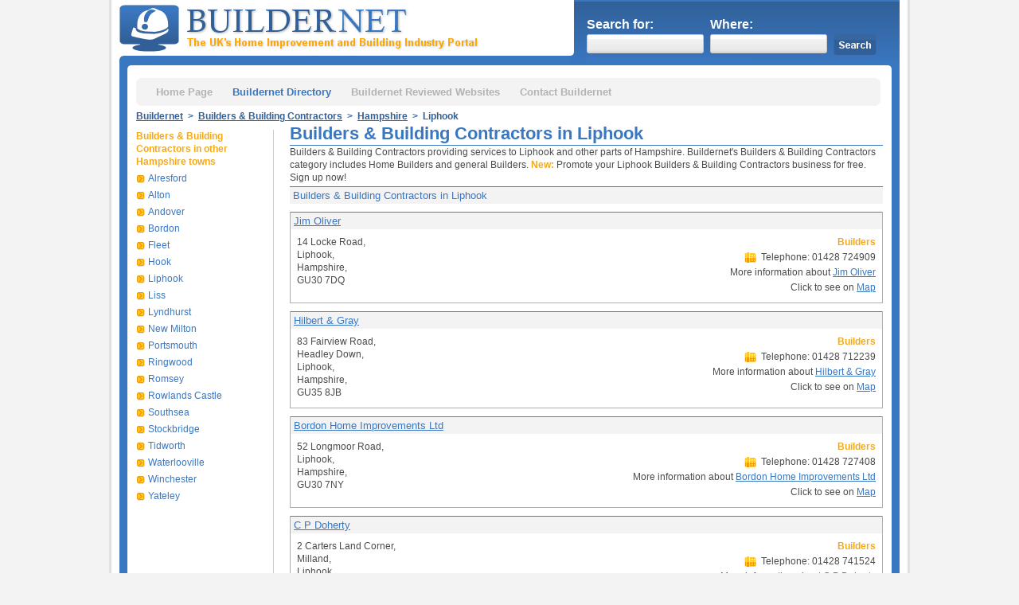

--- FILE ---
content_type: text/html
request_url: http://www.buildernet.com/builders/hampshire/liphook
body_size: 2261
content:
<!DOCTYPE html PUBLIC "-//W3C//DTD XHTML 1.0 Strict//EN" 
	"http://www.w3.org/TR/xhtml1/DTD/xhtml1-strict.dtd">
<html xmlns="http://www.w3.org/1999/xhtml" xml:lang="en" lang="en">
	<head>
		<meta http-equiv="Content-Type" content="text/html; charset=utf-8"/>
		<title>Builders & Building Contractors in Liphook - Buildernet</title>
	<link rel="canonical" href="https://buildernet.com/builders/hampshire/liphook" />
		<meta name="description" content="Search for Builders &amp; Building Contractors in Liphook and other areas in Hampshire using Buildernet, the UK's home improvement and building industry portal."/>
		<link rel="apple-touch-icon" type="image/png" href="../../img/apple-touch-icon.png"/>
		<link rel="shortcut icon" href="../../img/favicon.ico" type="image/x-icon"/>
		<link rel="stylesheet" media="screen" href="../../screen.css"/>
					</head>
	<body>
		<div id="body">
			<div id="header">
				<div id="logo"><a href="/">Buildernet - The UK&#38;s Home Improvement and Building Industry Portal</a></div>
				<div id="searchbox">
					<form action="../../results" method="get" onsubmit="return validate_form(this)">
						<fieldset>
							<legend><label for="find">Search for:</label></legend>
							<div><input type="text" name="find" id="find" class="text"/></div>
						</fieldset>
						<fieldset>
							<legend><label for="place">Where:</label></legend>
							<div><input type="text" name="place" id="place" class="text"/></div>
						</fieldset>
						<p><input type="submit" class="submit" value=""/></p>
					</form>
				</div>
				<div id="topbar"></div>
			</div>
			<div id="main">
				<div id="bulk">
					<ul id="nav">
						<li><a href="/">Home Page</a></li>
						<li><a href="../../business" id="on">Buildernet Directory</a></li>
						<li><a href="../../online-resources">Buildernet Reviewed Websites</a></li>
						<li><a href="../../contact">Contact Buildernet</a></li>
					</ul>					<p id="breadcrumb">
						<a href="/">Buildernet</a> &nbsp;&gt;&nbsp;  
						<a href="../../builders">Builders & Building Contractors</a> &nbsp;&gt;&nbsp;  
						<a href="../../builders/hampshire">Hampshire</a> &nbsp;&gt;&nbsp;  
						Liphook					</p>
					<div id="content">
						<h1>Builders & Building Contractors in Liphook</h1>
						<p>
							Builders & Building Contractors providing services to Liphook and other parts of Hampshire. Buildernet's Builders & Building Contractors category includes Home Builders and general Builders. <strong>New:</strong> Promote your Liphook Builders & Building Contractors business for free. Sign up now!						</p>
						<h3>Builders & Building Contractors in Liphook</h3>
						<div class="bizlisting">
							<form method="post" action="../../companypage" name="businessform146246">
								<h3><a href="#" onclick="document.businessform146246.submit()">Jim Oliver</a></h3>
								<address>
									14 Locke Road,<br/>Liphook,<br/>Hampshire,<br/>GU30 7DQ								</address>
								<ul>
									<li><strong>Builders</strong></li>
																		<li><span class="icon_tel">&nbsp;</span> Telephone: 01428 724909</li>
									<li>More information about <a href="#" onclick="document.businessform146246.submit()">Jim Oliver</a></li>
									<li>Click to see on <a href="#" onclick="document.businessform146246.submit()">Map</a></li>
								</ul>
								<input type="hidden" name="nid" value="146246"/>
								<input type="hidden" name="headingfriendly" value="builders"/>
							</form>
							<div class="clear"></div>
						</div>
						<div class="bizlisting">
							<form method="post" action="../../companypage" name="businessform1598937">
								<h3><a href="#" onclick="document.businessform1598937.submit()">Hilbert & Gray</a></h3>
								<address>
									83 Fairview Road,<br/>Headley Down,<br/>Liphook,<br/>Hampshire,<br/>GU35 8JB								</address>
								<ul>
									<li><strong>Builders</strong></li>
																		<li><span class="icon_tel">&nbsp;</span> Telephone: 01428 712239</li>
									<li>More information about <a href="#" onclick="document.businessform1598937.submit()">Hilbert & Gray</a></li>
									<li>Click to see on <a href="#" onclick="document.businessform1598937.submit()">Map</a></li>
								</ul>
								<input type="hidden" name="nid" value="1598937"/>
								<input type="hidden" name="headingfriendly" value="builders"/>
							</form>
							<div class="clear"></div>
						</div>
						<div class="bizlisting">
							<form method="post" action="../../companypage" name="businessform137174">
								<h3><a href="#" onclick="document.businessform137174.submit()">Bordon Home Improvements Ltd</a></h3>
								<address>
									52 Longmoor Road,<br/>Liphook,<br/>Hampshire,<br/>GU30 7NY								</address>
								<ul>
									<li><strong>Builders</strong></li>
																		<li><span class="icon_tel">&nbsp;</span> Telephone: 01428 727408</li>
									<li>More information about <a href="#" onclick="document.businessform137174.submit()">Bordon Home Improvements Ltd</a></li>
									<li>Click to see on <a href="#" onclick="document.businessform137174.submit()">Map</a></li>
								</ul>
								<input type="hidden" name="nid" value="137174"/>
								<input type="hidden" name="headingfriendly" value="builders"/>
							</form>
							<div class="clear"></div>
						</div>
						<div class="bizlisting">
							<form method="post" action="../../companypage" name="businessform138203">
								<h3><a href="#" onclick="document.businessform138203.submit()">C P Doherty</a></h3>
								<address>
									2 Carters Land Corner,<br/>Milland,<br/>Liphook,<br/>Hampshire,<br/>GU30 7JR								</address>
								<ul>
									<li><strong>Builders</strong></li>
																		<li><span class="icon_tel">&nbsp;</span> Telephone: 01428 741524</li>
									<li>More information about <a href="#" onclick="document.businessform138203.submit()">C P Doherty</a></li>
									<li>Click to see on <a href="#" onclick="document.businessform138203.submit()">Map</a></li>
								</ul>
								<input type="hidden" name="nid" value="138203"/>
								<input type="hidden" name="headingfriendly" value="builders"/>
							</form>
							<div class="clear"></div>
						</div>
						<div class="bizlisting">
							<form method="post" action="../../companypage" name="businessform136558">
								<h3><a href="#" onclick="document.businessform136558.submit()">Baker & West Ltd</a></h3>
								<address>
									2-4 Longmoor Road,<br/>Liphook,<br/>Hampshire,<br/>GU30 7NR								</address>
								<ul>
									<li><strong>Builders</strong></li>
																		<li><span class="icon_tel">&nbsp;</span> Telephone: 01428 722156</li>
									<li>More information about <a href="#" onclick="document.businessform136558.submit()">Baker & West Ltd</a></li>
									<li>Click to see on <a href="#" onclick="document.businessform136558.submit()">Map</a></li>
								</ul>
								<input type="hidden" name="nid" value="136558"/>
								<input type="hidden" name="headingfriendly" value="builders"/>
							</form>
							<div class="clear"></div>
						</div>
						<div class="bizlisting">
							<form method="post" action="../../companypage" name="businessform148265">
								<h3><a href="#" onclick="document.businessform148265.submit()">M G M Construction</a></h3>
								<address>
									14 Collyers Crescent,<br/>Liphook,<br/>Hampshire,<br/>GU30 7DA								</address>
								<ul>
									<li><strong>Builders</strong></li>
																		<li><span class="icon_tel">&nbsp;</span> Telephone: 01428 724315</li>
									<li>More information about <a href="#" onclick="document.businessform148265.submit()">M G M Construction</a></li>
									<li>Click to see on <a href="#" onclick="document.businessform148265.submit()">Map</a></li>
								</ul>
								<input type="hidden" name="nid" value="148265"/>
								<input type="hidden" name="headingfriendly" value="builders"/>
							</form>
							<div class="clear"></div>
						</div>
						<div class="bizlisting">
							<form method="post" action="../../companypage" name="businessform144013">
								<h3><a href="#" onclick="document.businessform144013.submit()">Harbon Builders</a></h3>
								<address>
									Old Pastures,<br/>Passfield Road,<br/>Passfield,<br/>Liphook,<br/>Hampshire,<br/>GU30 7RU								</address>
								<ul>
									<li><strong>Builders</strong></li>
																		<li><span class="icon_tel">&nbsp;</span> Telephone: 01428 751003</li>
									<li>More information about <a href="#" onclick="document.businessform144013.submit()">Harbon Builders</a></li>
									<li>Click to see on <a href="#" onclick="document.businessform144013.submit()">Map</a></li>
								</ul>
								<input type="hidden" name="nid" value="144013"/>
								<input type="hidden" name="headingfriendly" value="builders"/>
							</form>
							<div class="clear"></div>
						</div>
						<div class="bizlisting">
							<form method="post" action="../../companypage" name="businessform134941">
								<h3><a href="#" onclick="document.businessform134941.submit()">Abbey Building Services</a></h3>
								<address>
									49 Portsmouth Road,<br/>Liphook,<br/>Hampshire,<br/>GU30 7DJ								</address>
								<ul>
									<li><strong>Builders</strong></li>
																		<li><span class="icon_tel">&nbsp;</span> Telephone: 01428 727860</li>
									<li>More information about <a href="#" onclick="document.businessform134941.submit()">Abbey Building Services</a></li>
									<li>Click to see on <a href="#" onclick="document.businessform134941.submit()">Map</a></li>
								</ul>
								<input type="hidden" name="nid" value="134941"/>
								<input type="hidden" name="headingfriendly" value="builders"/>
							</form>
							<div class="clear"></div>
						</div>
						<ul id="paging">
							<li>
								<a href="/" id="true">
									1								</a>
							</li>
						</ul>
					</div>
					<div id="side-content">
						<p class="title">Builders & Building Contractors in other Hampshire towns</p>
						<ul>
							<li>
								<a href="../../builders/hampshire/alresford">
									Alresford								</a>
							</li>
							<li>
								<a href="../../builders/hampshire/alton">
									Alton								</a>
							</li>
							<li>
								<a href="../../builders/hampshire/andover">
									Andover								</a>
							</li>
							<li>
								<a href="/">
									Bordon								</a>
							</li>
							<li>
								<a href="../../builders/hampshire/fleet">
									Fleet								</a>
							</li>
							<li>
								<a href="../../builders/hampshire/hook">
									Hook								</a>
							</li>
							<li>
								<a href="../../builders/hampshire/liphook">
									Liphook								</a>
							</li>
							<li>
								<a href="/">
									Liss								</a>
							</li>
							<li>
								<a href="../../builders/hampshire/lyndhurst">
									Lyndhurst								</a>
							</li>
							<li>
								<a href="../../builders/hampshire/new-milton">
									New Milton								</a>
							</li>
							<li>
								<a href="../../builders/hampshire/portsmouth">
									Portsmouth								</a>
							</li>
							<li>
								<a href="../../builders/hampshire/ringwood">
									Ringwood								</a>
							</li>
							<li>
								<a href="/">
									Romsey								</a>
							</li>
							<li>
								<a href="../../builders/hampshire/rowlands-castle">
									Rowlands Castle								</a>
							</li>
							<li>
								<a href="../../builders/hampshire/southsea">
									Southsea								</a>
							</li>
							<li>
								<a href="/">
									Stockbridge								</a>
							</li>
							<li>
								<a href="/">
									Tidworth								</a>
							</li>
							<li>
								<a href="../../builders/hampshire/waterlooville">
									Waterlooville								</a>
							</li>
							<li>
								<a href="../../builders/hampshire/winchester">
									Winchester								</a>
							</li>
							<li>
								<a href="../../builders/hampshire/yateley">
									Yateley								</a>
							</li>
												</ul>
					</div>
					<div class="clear"></div>
				</div>				
			</div>
			<div id="footer">
				<p>
					Copyright &copy; 1995-2010 All rights reserved | <a href="../../contact">Contact Us</a> | <a href="../../privacy">Privacy Policy</a> | <a href="../../disclaimer">Disclaimer</a>
				</p>
			</div>
		</div>
		<script type="text/javascript" src="../../common.js"></script>
			</body>
</html>

--- FILE ---
content_type: text/css
request_url: http://www.buildernet.com/screen.css
body_size: 6552
content:
@CHARSET "utf-8";
html, body, div, span, applet, object, iframe,h1, h2, h3, h4, h5, h6, p, blockquote, pre,
a, abbr, acronym, address, big, cite, code,del, dfn, em, font, img, ins, kbd, q, s, samp,
small, strike, strong, sub, sup, tt, var,dl, dt, dd, ol, ul, li,fieldset, form, label, legend,
table, caption, tbody, tfoot, thead, tr, th, td { margin: 0; padding: 0;  border: 0px solid #FFFFFF;outline: 0;font-weight: inherit; font-style: inherit;font-size: 100%;font-family: inherit; vertical-align:baseline;}
pre{background: #FFFFFF; text-align: left; font-family: courier; font-size: 12px; color: black;}
div.clear{clear: both;}        
body{background: #F3F3F3;line-height: 1.35; color: #4B4B4B;font-family: Arial; height: 100%;text-align: center;}
body div#body{margin:0 auto;width:1000px;background:#FFFFFF;text-align: left;border-right:3px solid #E1E1E1; border-bottom:3px solid #E1E1E1;border-left:3px solid #E1E1E1;padding-bottom:10px;margin-bottom:15px;}

.bizname {font-size:24px; font-weight:300; color: #3a77c1; text-decoration:none; margin-left:5px;}
.address  {font-size:15px; font-weight:300; }
div#header{width: 980px;margin-left: 10px;}
div#header div#logo a{text-decoration: none;float: left;width: 458px;height: 66px;font-size: 0px;text-align: right;background:    url(img/sprite.png)-5px 0px;display: block;color: #FFFFFF;}
div#header div#searchbox{float: right;right: 0px;width: 393px;height: 50px;padding-top: 20px;padding-left: 20px;background:url(img/sprite.png)-470px 0px;}
div#header div#searchbox fieldset{float: left;width: 155px;margin-bottom: 0px;}
div#header div#searchbox fieldset legend{color: #FFFFFF;font-weight: bold;padding-bottom: 2px;}
div#header div#searchbox fieldset div{float: left; background:    url(img/sprite.png)-830px -75px; width: 147px; height: 20px; border: 0; padding: 4px 0 0 0px; }
div#header div#searchbox fieldset input.text{background: transparent;border: 0px;width: 143px; padding: 0 2px;}
div#header div#searchbox form input.submit{background: url(img/sprite.png)-750px -75px;border: 0px;width: 54px;height: 26px;margin-top: 23px;cursor: pointer;font-size:0px}
div#header div#topbar{clear: both;width: 980px;height: 17px;background:    url(img/sprite.png)0 -135px;}

div#main{width: 980px;margin: 0 10px;background: #3A77C1;}
div#main div#bulk{height: 100%;background: #FFFFFF;padding: 10px 10px 0px 10px;margin: 0 10px;border: 1px solid #FFFFFF;}
div#main div#bulk ul#nav{width: 935px;height: 35px;background:    url(img/sprite.png)0 -165px;}
div#main div#bulk ul#nav li{padding: 6px 0px 5px 0px;float: left;padding-left: 25px;list-style: none;}
div#main div#bulk ul#nav li a{color: #B3B3B3;font-size: 13px;font-weight: bold;text-decoration: none;}
div#main div#bulk ul#nav li a:hover{ color: #316099;}
div#main div#bulk ul#nav li a#on{color: #3A77C1;}
div#main div#bulk p#breadcrumb{ color: #316099;font-weight: bold;width: 920px;font-size: 12px;padding: 5px 0px;height: 20px;}
div#main div#bulk p#breadcrumb a{color: #316099;}
div#main div#bulk div#content{width: 745px;float: right;padding-bottom: 20px;border-left: 1px solid #CCCCCC;padding-left: 20px;}
div#main div#bulk div#content h1{color: #3A77C1;font-size: 22px;padding-bottom: 0px;font-weight: bold; border-bottom: 1px solid #3a77c1;margin-top:-10px;}
div#main div#bulk div#content p, div#main div#bulk div#content address, div#main div#bulk div#content li {font-size: 12px; margin: 0px 0px 3px 0px;font-style: normal;}
div#main div#bulk div#content p.justify{text-align: justify;}
div#main div#bulk div#content a{color: #3A77C1;}
div#main div#bulk div#content a.noline{text-decoration: none;}
div#main div#bulk div#content a.external{color: #008000;}
div#main div#bulk div#content strong{color: #F2A91B;font-weight: bold;}
div#main div#bulk div#content ol{font-weight: bold;padding-left: 25px;}
div#main div#bulk div#content ol ol{font-weight: normal;}
div#main div#bulk div#content h2, div#main div#bulk div#content .heading{ color: #3A77C1;font-size: 20px;font-weight: 300;margin: 14px 0px 0px 0px;padding: 0px;}
div#main div#bulk div#content h3, 
div#main div#bulk div#content .subheading{border-top:1px #777777 solid;padding:2px 4px;width:auto;background:#F3F3F3;display:block;color:#3A77C1;font-size:13px;font-weight:normal;margin: 0px;}
div#main div#bulk div#content span.icon_tel{ height: 15px;padding-left: 15px;background:url(img/sprite.png)-585px -75px;}
div#main div#bulk div#content span.icon_email{ height: 14px;padding-left: 15px;background:url(img/email.jpg) no-repeat left 2px center;}
div#main div#bulk div#content span.icon_web{height: 15px;padding-left: 15px;background:url(img/sprite.png)-585px -95px;}
div#main div#bulk div#content p.matching{background: #F6F6F6;margin-top: 10px;padding: 7px;display: block;}
div#main div#bulk div#content div#map{float: right;width: 100%; height: 280px; background: #FFFFFF;border: 1px solid #979797;margin: 5px 0px 5px 10px;}

div#main div#bulk div#content ul#paging{}
div#main div#bulk div#content ul#paging li{float: left;list-style: none;}
div#main div#bulk div#content ul#paging li a{display: block;border: 1px solid #ADADAD;padding: 4px 10px;margin-right: 10px;text-decoration: none;}
div#main div#bulk div#content ul#paging li a:hover{background: #F3F3F3;}
div#main div#bulk div#content ul#paging li a#true{background: #F0F0F0;}

div#main div#bulk div#content .blue{color: #3A77C1;}
div#main div#bulk div#content .grey{color: #4B4B4B;}

div#main div#bulk div#content div#index-left{width: 506px;float: left;}
div#main div#bulk div#content div#viewpoint{margin-top: 10px;margin-bottom: 10px;width: 506px;height: 239px;background:url(img/index.jpg)0px 0px;}
div#main div#bulk div#content div#index-left div#text{ float: right;width: 340px;}
div#main div#bulk div#content div#index-left div#text p{text-align: justify;}
div#main div#bulk div#content div#index-left div#twodudes{float: left;width: 147px;height: 224px;background:url(img/index.jpg)-510px 0px;}
div#main div#bulk div#content div#spotlight{margin-top: 10px;padding: 5px 0px 2px 0px;float: right;width: 215px;border-top: 1px #3A77C1 solid;background: #EDEDED;}
div#main div#bulk div#content div#spotlight p{font-weight: bold;height: 90px;padding-left: 5px;}
div#main div#bulk div#content div#spotlight p a{color: #4B4B4B;text-decoration: none;}
div#main div#bulk div#content div#spotlight span{width: 100px;height: 70px;margin-right: 5px;float: left;}
div#main div#bulk div#content div#spotlight span.builders1{background:url(img/index.jpg)0px -240px;}
div#main div#bulk div#content div#spotlight span.builders2{ background:url(img/index.jpg)-100px -240px;}
div#main div#bulk div#content div#spotlight span.interior{background:url(img/index.jpg)-200px -240px;}
div#main div#bulk div#content div#spotlight span.designer{background:url(img/index.jpg)-300px -240px;}
div#main div#bulk div#content div#spotlight span.diy1{background:url(img/index.jpg)-400px -240px;}
div#main div#bulk div#content div#spotlight span.diy2{background:url(img/index.jpg)-500px -240px;}
div#main div#bulk div#content div#spotlight span.kitchens1{ background:url(img/index.jpg)0px -310px;}
div#main div#bulk div#content div#spotlight span.kitchens2{background:url(img/index.jpg)-100px -310px;}
div#main div#bulk div#content div#spotlight span.about1{background:url(img/index.jpg)-200px -310px;}
div#main div#bulk div#content div#spotlight span.about2{ background:url(img/index.jpg)-300px -310px;}

div#main div#bulk div#content div.directory{clear: both;display: block;}
div#main div#bulk div#content div.directory ul{width: auto;}
div#main div#bulk div#content div.directory ul li{font-size: 12px;display: block;float: left;width: 140px;height: 22px;padding: 1px 3px 0px 0px;}
div#main div#bulk div#content div.directory ul li.index{width: 240px;}
div#main div#bulk div#content div.directory ul li.county{height: 15px;}
div#main div#bulk div#content div.directory ul li.town{height: 22px;}
div#main div#bulk div#content div.directory ul li a{    color: #3A77C1;}
div#main div#bulk div#content div.directory div.clear{ height: 10px;}

div#main div#bulk div#content div.bizlisting span#special{font-size:13px !important; background-color:#ebf4ff;padding:6px 2%;width:96%;float:left}
div#main div#bulk div#content div.bizlisting{border-right: 1px #ADADAD solid;border-bottom: 1px #ADADAD solid;border-left: 1px #ADADAD solid;margin-top: 10px;margin-bottom: 10px;padding-bottom: 8px;}
div#main div#bulk div#content div.bizlisting p.subheading{margin-top: 0px;}
div#main div#bulk div#content div.bizlisting p.subheading a{color: #3A77C1;text-decoration: none;}
div#main div#bulk div#content div.bizlisting address{padding-top: 8px;padding-left: 8px;float: left;}
div#main div#bulk div#content div.bizlisting ul{float: right;padding-top: 8px;padding-right: 8px;text-align: right;list-style: none;}
div#main div#bulk div#content div.bizlisting ul li{display: list-item;}
div#main div#bulk div#content div.bizlisting ul span.rating{ background: url(img/sprite.png) -475px -100px;margin-top: 2px;margin-left: 10px;float: left;width: 60px;height: 11px;}
div#main div#bulk div#content div.bizlisting p.detials span.rating span{ background:   url(img/sprite.png)   -540px -100px; width: 12px; height: 11px; float: left;}
div#main div#bulk div#content div#bizinfo div#blurb{display: block; min-height: 320px;} 
div#main div#bulk div#content div#bizinfo h2{font-size: 16px;}
div#main div#bulk div#content div#bizinfo p.social img{float:left;margin:0px 6px 0 0}
div#main div#bulk div#content div#bizinfo p.social a{float:left;margin-right:10px}
div#main div#bulk div#content div#bizinfo span#special{font-size:13px !important; background-color:#ebf4ff;padding:6px 2%;width:96%;float:left}
div#main div#bulk div#content div#bizinfo span#special img{float:left; margin:5px 8px 0 0}
div#main div#bulk div#content div#bizinfo address{padding-bottom: 10px;width:33%;float:left}
div#main div#bulk div#content div#bizinfo ul.Elists{overflo:hidden;width:100%;list-style: outside none none;}
div#main div#bulk div#content div#bizinfo ul.Elists li{float:left}
div#main div#bulk div#content div#bizinfo ul.Elists li span{background-color:#f09e00;border: 1px solid #f09e00;color: #fff; cursor: pointer; float: left;margin: 10px 10px 10px 0;padding: 5px 20px;}
div#main div#bulk div#content div#bizinfo #options span{width:45%;float:left;font-size:13px;}
div#main div#bulk div#content div#bizinfo ul#additionalInfo{margin-left:30px}
div#main div#bulk div#content div#bizinfo ul#additionalInfo li{line-height:22px;}
div#main div#bulk div#content div.review{ padding-bottom: 10px;}
div#main div#bulk div#content div.review div.stars{padding-top: 15px;float: left;width: 160px;}
div#main div#bulk div#content div.review div.stars div.text{float: left;width: 55px;display: block;padding: 0px;margin: 0px;font-size: 12px;height: 18px;}
div#main div#bulk div#content div.review div.stars div.grey{width: 70px;float: left;background:    url(img/sprite.png) -475px -80px;height: 18px;}
div#main div#bulk div#content div.review div.stars div.grey span{    background:url(img/sprite.png)  -550px -80px; width: 14px; height: 18px; float: left;}
div#main div#bulk div#content div.review div.text{float: left;width: 500px;}
div#main div#bulk div#content div.review div.text p.heading{font-size: 16px;}
div#main div#bulk div#content div.review div.text p.text{margin: 5px 0px 5px 0px;text-align: justify;}
div#main div#bulk div#content div.review div.text p.user{color: #FEA803;font-weight: bold;padding: 0px;margin: 0px;}

div#main div#bulk div#side-content{float: left;width: 165px;background: #FFFFFF;}
div#main div#bulk div#side-content p.title{font-size: 12px;font-weight: bold;color: #F2A91B;padding-bottom: 5px;}
div#main div#bulk div#side-content ul{list-style: none;}
div#main div#bulk div#side-content ul li{ font-size: 12px; background:url(img/sprite.png)-0px -72px;padding-left: 15px;padding-bottom: 5px;}
div#main div#bulk div#side-content ul li a{color: #3A77C1;text-decoration: none;display: block;}
div#main div#bulk div#side-content ul li a:hover{text-decoration: underline;}    

div#footer{ clear: both; padding-top: 8px;width: 980px;height: 17px;margin-left: 10px;background:    #3A77C1 url(img/sprite.png)0 -110px;}
div#footer p{font-size: 10px;color: #FFFFFF;text-align: center;}
div#footer p a{color: #FFFFFF;}

div#main div#bulk div#content div#wrap{ padding-bottom: 15px;}
div#main div#bulk div#content div#wrap p{margin: 0px;padding: 0px;}
div#main div#bulk div#content div#wrap div.address {float: left;width: 500px;}
div#main div#bulk div#content div#wrap div.address p.heading a{    font-size: 16px;}
div#main div#bulk div#content div#wrap div.address p.desc{margin: 0px 0px 3px 0px;}
div#main div#bulk div#content div#wrap div.address p.desc a{    color: #000000;    text-decoration: none;}
div#main div#bulk div#content div#wrap div.address p.desc a.host{ color: #008000; text-decoration: underline;}
div#main div#bulk div#content div#wrap div.addressmore {text-align: right;float: right;width: 150px;padding-top: 10px;}

div#main div#bulk div#content div#wrap div.clear{ height: 5px;}

#quotation{ font-size: 12px;zoom: 1;margin: 0 0 10px;display: block;position: relative;background: #FFF;height: 200px; border-top: 1px solid #3a77c1;border-right: 1px solid #adadad;border-bottom: 1px solid #adadad;border-left: 1px solid #adadad;}
#quotation:after{content: ".";display: block;height: 0;clear: both;visibility: hidden;}
.tooltip{ position: absolute; top: 0; left: 0; z-index: 3; display: none; }
#quotation h2{font-size: 18px;line-height: 26px;margin: 0 !important;height: 26px;font-weight: 700;text-indent: 35px;background:    #f3f3f3 url('img/sprite.png') -948px 0 no-repeat;width: 100%;}
#quotation p{line-height: 1.4em;width: 100%;margin: 10px 10px 0 10px !important;height: 38px;width: 520px;font-size:1.1em;}
#quotation .thankyou{text-align:left;line-height:2em;font-size:1.2em;}
#quotation form{zoom: 1;margin: 0;color: #fea803;height: 134px;}
#quotation form:after{content: ".";display: block;height: 0;clear: both;visibility: hidden;}
#quotation .error { color: red; }
#quotation input.error,#quotation textarea.error,#quotation select.error { border: 1px solid red; background: #FFEFF0; }
#quotation label.error { display: none !important; }
#quotation .valid { color: green; }
#quotation input.valid,#quotation textarea.valid,#quotation select.valid { border: 1px solid green; background: #E0EFE3 }
#quotation .img{position: absolute;right: 0;top: 0;width: 180px;height: 200px;text-align: right;}
#quotation ul{float: left;position: relative; margin: 0 0 0 10px; list-style:none;font-weight: 700;}    
#quotation li{margin: 8px 0 !important;width: 266px;}
#quotation label{display: inline-block;width: 60px;float: left;}
#quotation input,#quotation textarea,#quotation select{font-size: 1em;font-family: Arial; margin: 0;border:1px solid #AAA;background:-moz-linear-gradient(top,  #FFF, #EEE);background:-webkit-gradient(linear, left top, left bottom, from(#FFF), to(#EEE)); filter: progid:DXImageTransform.Microsoft.gradient(startColorstr='#FFFFFF', endColorstr='#EEEEEE');-moz-border-radius: 2px;border-radius: 2px;}
#quotation input{height: 1.4em;width: 180px;}
#quotation textarea{height: 38px;}
#quotation textarea,#quotation select{width: 200px;}
#quotation .btn{cursor: pointer;display: block;float: right;border:1px solid #AAA;background: -moz-linear-gradient(top, #FFF, #EEE);background: -webkit-gradient(linear, left top, left bottom, from(#FFF), to(#EEE));    
filter:progid:DXImageTransform.Microsoft.gradient(startColorstr='#FFFFFF', endColorstr='#EEEEEE');box-shadow: 2px 2px 2px rgba(0,0,0,0.2);color: #3477C5;height: 26px;width: 150px;font-size: 1.2em;font-weight: 700;}

#contact label{width:150px;font-size:13px;font-weight:normal;vertical-align:top;display:inline-table;line-height:21px}
#contact input[type="text"]{height:23px;margin-top:10px;width:200px;border:1px solid silver}
#contact textarea{margin-top:10px;border:1px solid silver}

.cookieButton{color:#1a1a1a;background-color: #fff;padding:2px 5px;webkit-border-radius: 5px;-moz-border-radius:5px; border-radius: 5px; border: 1px solid #ccc;text-decoration: none !important;}
.cookieButton:hover{text-decoration: none;}
.cookieWarningBox a{text-decoration: underline;}
.cookieWarningBox a:hover{text-decoration: none;}
div#main div#bulk div#content div.bizlisting ul.Elists li.attr{clear:both}
div#main div#bulk div#content div.bizlisting ul.Elists li.lists span{border:1px solid #f09e00;color:#fff;background-color:#f09e00;padding:2px 0; margin: 3px 0;float:right;clear:right;cursor:pointer; width:150px;text-align:center;}

#popup_window{padding: 10px;background: #267E8A;cursor: pointer;color: #FCFCFC;margin: 200px 0px 0px 200px;}
.popup-overlay {    width: 100%;  height: 100%; position: fixed; background: rgba(196, 196, 196, .85); top: 0; left: 100%; opacity: 0;
    -ms-filter:"progid:DXImageTransform.Microsoft.Alpha(Opacity=0)"; -webkit-transition: opacity .2s ease-out; -moz-transition: opacity .2s ease-out;
    -ms-transition: opacity .2s ease-out; -o-transition: opacity .2s ease-out; transition: opacity .2s ease-out;}
.overlay .popup-overlay { opacity: 0.5; left: 0}
.popup {  position: fixed; top: 7%; left: 50%; z-index: -9999; }
.popup .popup-body {
    background: #ffffff; background: -moz-linear-gradient(top, #ffffff 0%, #f7f7f7 100%); background: -webkit-gradient(linear, left top, left bottom, color-stop(0%, #ffffff), color-stop(100%, #f7f7f7));
    background: -webkit-linear-gradient(top, #ffffff 0%, #f7f7f7 100%);background: -o-linear-gradient(top, #ffffff 0%, #f7f7f7 100%);
    background: -ms-linear-gradient(top, #ffffff 0%, #f7f7f7 100%); background: linear-gradient(to bottom, #ffffff 0%, #f7f7f7 100%);
    filter: progid:DXImageTransform.Microsoft.gradient(startColorstr='#ffffff', endColorstr='#f7f7f7', GradientType=0);
    opacity: 0; min-height: 150px; max-height: 650px; width: 600px; margin-left: -300px; padding: 20px; overflow-y:auto;overflow-x:hidden;
    -ms-filter:"progid:DXImageTransform.Microsoft.Alpha(Opacity=0)";
    -webkit-transition: opacity .2s ease-out; -moz-transition: opacity .2s ease-out; -ms-transition: opacity .2s ease-out; -o-transition: opacity .2s ease-out; transition: opacity .2s ease-out;
    position: relative; -moz-box-shadow: 1px 2px 3px 1px rgb(185, 185, 185);  -webkit-box-shadow: 1px 2px 3px 1px rgb(185, 185, 185); box-shadow: 1px 2px 3px 1px rgb(185, 185, 185); text-align: center; border: 1px solid #e9e9e9;}
.popup.visible, .popup.transitioning {z-index: 9999;}
.popup.visible .popup-body { opacity: 1; -ms-filter:"progid:DXImageTransform.Microsoft.Alpha(Opacity=100)";}
.popup-content h2{background-color:#5091dd; color:#fff !important;text-align:left;padding:7px 0 7px 10px;font-size:21px !important}
.popup-content h3{text-align:left;color:#5091dd !important;border-bottom:1px solid #ccc; font-size:18px !important;padding:2px 0 4px 0;font-weight:normal !important;background:none !important}
.PopupP img{margin:0 0 5px 5px; float:right}
.PopupP{text-align:justify;overflow:hidden;line-height: 20px; margin: 10px 0 !important;}
div#ycpt img{float:left}
div#ycpt{height:1px;}

::-webkit-input-placeholder {font-size:0}
:-moz-placeholder { font-size:0}
::-moz-placeholder {font-size:0}

.qform {min-height:45px;}
.qform h3{color:#f2a91b !important;margin:10px 0 5px;font-size:18px;background:none !important;padding:2px 0 !important}
.qform p{ font-size:13px;}
#f-content #Qtop-section{padding:0px !important}
#Qfooter-section{display: none !important;}
.qform #f-content #Qmain-section{padding:0 !important}
#f-content #Qmain-section form ul.f-table > ul.f-text-input.f_last_name::before, 
#f-content #Qmain-section form ul.f-table > ul.f-text-input.f_email::before, 
#f-content #Qmain-section form ul.f-table > ul.f-text-input.f_phone::before, 
#f-content #Qmain-section form ul.f-table > ul.f-text-input.f_phone2::before, 
#f-content #Qmain-section form ul.f-table > ul.f-text-input.f_post_code::before{height:30px !important}

#f-content #Qmain-section form ul.f-table > ul.f-text-input.f_last_name svg, 
#f-content #Qmain-section form ul.f-table > ul.f-text-input.f_email svg, 
#f-content #Qmain-section form ul.f-table > ul.f-text-input.f_phone svg, 
#f-content #Qmain-section form ul.f-table > ul.f-text-input.f_phone2 svg, 
#f-content #Qmain-section form ul.f-table > ul.f-text-input.f_post_code svg{top:8px !important; height:18px !important}

#f-content #Qmain-section form ul.f-table > ul.f-text-input .field .input{height:32px !important}
#f-content #Qmain-section form ul.f-table > ul.f-text-input .field textarea.input{height:64px !important}
#f-content .row form ul li.space{margin-bottom:6px !important}
.qform #spotlight{background:none !important}
#f-content .row .field input, #f-content .row .field input[type="*"], #f-content .row .field textarea, #f-content .row .field select{font-size:14px !important}
#f-content #email-msg.uk-confirmation, #f-content #sms-msg.uk-confirmation{display:none !important}
#f-content #Qmain-section .contractors h1{display:none !important}
#f-content #Qmain-section .contractors h1 + p{display:none !important}
#f-content #Qmain-section .contractors p{font-size:13px !important}
#f-content #Qmain-section .contractors ul.contractor-list{display:none !important}
#f-content #Qmain-section .contractors .wrap-btn input[type="submit"]{background:#2A96D4 !important}
#f-content #Qmain-section form ul.f-table .full-width-field.long_description::before{height:62px !important}
.qform #f-content{width:100% !important}
#f-content input[type="submit"], #f-content input.uploadbtn[type="button"]{line-height:30px !important}
#content #f-content .submit-btn input.active_btn[type="submit"]{background:#ffab07 !important;border:1px solid #e89900 !important}
#content #f-content .submit-btn input.active_btn[type="submit"]:hover {background:#e89900 !important}

.qform ::-webkit-input-placeholder{font-size:15px !important}
.qform ::-moz-placeholder{ font-size:15px !important}
.qform ::-moz-placeholder{font-size:15px !important}
.qform :-ms-input-placeholder{font-size:15px !important}

.mobOnly, p.pmbTxt{visibility: hidden; display:none}  
.dskOnly{visibility: visible;}


/*----------------------------------------------------------------
  Media Queries 480px
----------------------------------------------------------------*/
@media (-webkit-min-device-pixel-ratio: 1.5),  
       (-o-min-device-pixel-ratio: 3/2),  
       (min--moz-device-pixel-ratio: 1.5),  
       (min-device-pixel-ratio: 1.5) {          
}  

@media handheld, screen and (max-width: 575px) {
	html,body { -webkit-text-size-adjust:none;background:none }
	 body{margin:0;font-size:62.5%;width:100%;}
	.mobOnly, p.pmbTxt{display:block !important; visibility: visible;}    
	.dskOnly{visibility: hidden; display:none !important}
	input{ -webkit-appearance: none; border-radius: 0;}

	::-webkit-input-placeholder {font-size:15px}
	:-moz-placeholder { font-size:15px}
	::-moz-placeholder {font-size:15px}
	:-ms-input-placeholder {  font-size:15px}

p.pmbTxt { color: #444;font-size:14px !important; line-height: 20px; text-align: justify;padding:10px 5px}
div#main div#bulk div#content a{text-decoration:none}
body div#body{border:none;width:100%;padding-bottom:0}
div#header{margin:0;width:100%}
div#header div#logo a{background:none;width:auto; height:auto}
div#header div#searchbox{background:#366cad;width:96%;padding:15px 2%}
div#main{width:100%;background:#fff;margin:0}
div#main div#bulk{margin:0; padding:10px 0}
div#main div#bulk p#breadcrumb{width:100%;margin:0 0 10px 0;height:auto;float:left}
div#main div#bulk p#breadcrumb a{text-decoration:none}
div#main div#bulk div#content{width:100%;padding:0;border:none;}
div#main div#bulk div#content h1{color:#fea300;border-bottom:3px solid #dedede}
div#footer{width:100%;background:#dedede;margin:0;height:auto;padding:10px 0; }
div#footer p, div#footer p a{color:#366cad;text-decoration:none;font-size:14px;padding:0 10px;line-height:22px}
div#header div#searchbox fieldset legend label{display:none;}
div#header div#searchbox fieldset div{background:none;width:92%;height:35px;}
div#header div#searchbox fieldset input.text{background:#fff;width:98%;padding:8px 2% 12px}
div#header div#searchbox fieldset{width:40%;}
div#header div#searchbox form input.submit{border: 0 none; cursor: pointer;height: 34px;margin-top: 8px;width: 62px; background:#fea300;color:#fff;font-weight:bold;font-size:13px;-webkit-appearance: none;}
div#main div#bulk div#content h2.indexh2Mb{color:#fea300;font-weight:normal;font-size:22px;}
.tabContainers{display:none}
div#main div#bulk div#content h3.tabs{cursor: pointer;background:#366cad;border-top:1px solid #4e7cb2;border-bottom:1px solid #2b588d;color:#ffffff;font-weight:normal;padding:10px 0 10px 15%;font-size:18px;line-height:30px}
div#main div#bulk div#content div.directory h3#Building{background-image:url(img/construction.jpg),url(img/downarrow.jpg);background-repeat:no-repeat;background-position:left 1% center, right 1% center}
div#main div#bulk div#content div.directory h3#Contractors{background-image:url(img/contractors.jpg),url(img/downarrow.jpg);background-repeat:no-repeat;background-position:left 1% center, right 1% center}
div#main div#bulk div#content div.directory h3#Home{background-image:url(img/home.jpg),url(img/downarrow.jpg);background-repeat:no-repeat;background-position:left 1% center, right 1% center}
div#main div#bulk div#content div.directory h3#Materials{background-image:url(img/materials.jpg),url(img/downarrow.jpg);background-repeat:no-repeat;background-position:left 1% center, right 1% center}
div#main div#bulk div#content div.directory h3#Professional{background-image:url(img/professional.jpg),url(img/downarrow.jpg);background-repeat:no-repeat;background-position:left 1% center, right 1% center}
div#main div#bulk div#content div.directory h3#Services{background-image:url(img/services.jpg),url(img/downarrow.jpg);background-repeat:no-repeat;background-position:left 1% center, right 1% center}
div#main div#bulk div#content div.directory ul.tabContainers li{width:95%; height:auto;padding:5px 3px 5px 0; list-style: disc inside;margin-left:10px;font-size:16px;display:list-item}
div#main div#bulk div#content div.directory ul.tabContainers li a{text-decoration:none; padding:0 3%;font-size:16px; }


div#main div#bulk div#content div#wrap div.address{width:100%;}
div#main div#bulk div#content div#wrap div.addressmore{display:none}
div#main div#bulk div#content div#wrap div.address p.desc a.host{text-decoration:none;}
div#main div#bulk div#content h2, div#main div#bulk div#content .mobBorderBottom{border-bottom:2px solid #dedede}
div#main div#bulk div#content div.directory ul li.county, div#main div#bulk div#content div.directory ul li.town{display:list-item;width:44%;margin:0 0 0 5%;height:auto;font-size:14px;padding:5px 3px 5px 0}

div#main div#bulk div#content div.bizlisting{border:none;background:#f3f3f3;border-top:1px solid #dedede;border-bottom:1px solid #dedede }
div#main div#bulk div#content div.bizlisting address{font-size:16px; line-height: 18px;}
div#main div#bulk div#content div.bizlisting ul{display:none;}
div#main div#bulk div#content h3, div#main div#bulk div#content div.bizlisting .subheading{border:none;font-weight:normal;font-size:22px;padding:6px 8px 0}
div#main div#bulk div#content div.bizlisting a.listArrow{background:url(img/bluearrow.png) no-repeat center right;width:45px;height:47px;float:right;margin-top:5px;}
div#main div#bulk div#content div#map{width:94%;margin:0 3% 15px 3%;height:200px}
div#main div#bulk div#content div#bizinfo address{font-size:14px;}
div#main div#bulk div#content div#bizinfo div#blurb{height:auto}
div#main div#bulk div#content p{font-size:14px; line-height:22px;text-align:justify }
div#main div#bulk div#content ol li{font-size:13px;line-height:22px;text-align:justify}
div#main div#bulk div#content ol{padding-left:20px;}

div#main div#bulk div#side-content, div#main div#bulk div#content div#index-left, div#main div#bulk div#content div#spotlight{visibility: hidden; display:none}

.popup-overlay {    width: 100%;  height: 100%; position: fixed; background: rgba(196, 196, 196, .85); top: 0; left: 100%; opacity: 0;
    -ms-filter:"progid:DXImageTransform.Microsoft.Alpha(Opacity=0)"; -webkit-transition: opacity .2s ease-out; -moz-transition: opacity .2s ease-out;
    -ms-transition: opacity .2s ease-out; -o-transition: opacity .2s ease-out; transition: opacity .2s ease-out;}
.overlay .popup-overlay { opacity: 0; left: 0}
.popup {  position: relative; top: auto; left: auto; display:none;z-index:9999 }
.popup .popup-body {background: rgba(0, 0, 0, 0) linear-gradient(to bottom, #ffffff 0%, #f7f7f7 100%) repeat scroll 0 0;
    border: 1px solid #e9e9e9;
    box-shadow: none;
    margin-left: 0;
    max-height: unset;
    max-height: auto;
    max-height: none;
    overflow-x: hidden;
    overflow-y: auto;
    padding: 20px 2%;
    position: relative;
    text-align: center;
    margin-top:130px;
    transition: opacity 0.2s ease-out 0s;
    width: 94%; opacity:1}
.popup.visible, .popup.transitioning {z-index: 9999;}
.popup.visible .popup-body { opacity: 1; -ms-filter:"progid:DXImageTransform.Microsoft.Alpha(Opacity=100)";}
.popup-content h2{background-color:#3a77c1; color:#fff !important;text-align:left;padding:7px 0 7px 10px;font-size:21px !important}
.popup-content h3{text-align:left;color:#3a77c1 !important;border-bottom:1px solid #ccc; font-size:18px !important;padding-bottom:4px;font-weight:normal}
.PopupP img{margin:0 0 5px 5px; float:right}
.PopupP{text-align:justify;overflow:hidden}
#payment span, #offer , div.about ul.Elists li span{font-size:14px;}
.videot{width:97% !important}
div#blurb ul.Elists li{width:50%}
div#blurb ul.Elists li span{width:95%; text-align:center;padding:10px 0 !important}
div#blurb div#image{display:none;}
p.CklImg a{color:#5091dd; border:1px solid #ccc; padding:5px 15px;margin-left:2%; background-color:#f7f7f7}
ul.Mbbcon{float:none !important;clear:both;width:98%}
}

/*-------------------------------- Orientation Landscape ---------------------------------*/

@media (-webkit-min-device-pixel-ratio: 2),  
       (min--moz-device-pixel-ratio: 2),  
       (min-device-pixel-ratio: 2) {          
} 

@media handheld, screen and (max-width: 730px) {
	html,body { -webkit-text-size-adjust:none;background:none }
	 body{margin:0;font-size:62.5%;width:100%;}
	.mobOnly, p.pmbTxt{display:block !important; visibility: visible;}    
	.dskOnly{visibility: hidden; display:none !important}
	input{ -webkit-appearance: none; border-radius: 0;}

	::-webkit-input-placeholder {font-size:15px}
	:-moz-placeholder { font-size:15px}
	::-moz-placeholder {font-size:15px}
	:-ms-input-placeholder {  font-size:15px}

p.pmbTxt { color: #444;font-size:14px !important; line-height: 20px; text-align: justify;padding:10px 5px}
div#main div#bulk div#content a{text-decoration:none}
body div#body{border:none;width:100%;padding-bottom:0}
div#header{margin:0;width:100%}
div#header div#logo a{background:none;width:auto; height:auto}
div#header div#searchbox{background:#366cad;width:96%;padding:15px 2%}
div#main{width:100%;background:#fff;margin:0}
div#main div#bulk{margin:0; padding:10px 0}
div#main div#bulk p#breadcrumb{width:100%;margin:0 0 10px 0;height:auto;float:left}
div#main div#bulk p#breadcrumb a{text-decoration:none}
div#main div#bulk div#content{width:100%;padding:0;border:none;}
div#main div#bulk div#content h1{color:#fea300;border-bottom:3px solid #dedede}
div#footer{width:100%;background:#dedede;margin:0;height:auto;padding:10px 0; }
div#footer p, div#footer p a{color:#366cad;text-decoration:none;font-size:14px;padding:0 10px;line-height:22px}
div#header div#searchbox fieldset legend label{display:none;}
div#header div#searchbox fieldset div{background:none;width:92%;height:35px;}
div#header div#searchbox fieldset input.text{background:#fff;width:98%;padding:8px 2% 12px}
div#header div#searchbox fieldset{width:40%;}
div#header div#searchbox form input.submit{border: 0 none; cursor: pointer;height: 34px;margin-top: 8px;width: 62px; background:#fea300;color:#fff;font-weight:bold;font-size:13px;-webkit-appearance: none;}
div#main div#bulk div#content h2.indexh2Mb{color:#fea300;font-weight:normal;font-size:22px;}
.tabContainers{display:none}
div#main div#bulk div#content h3.tabs{cursor: pointer;background:#366cad;border-top:1px solid #4e7cb2;border-bottom:1px solid #2b588d;color:#ffffff;font-weight:normal;padding:10px 0 10px 15%;font-size:18px;line-height:30px}
div#main div#bulk div#content div.directory h3#Building{background-image:url(img/construction.jpg),url(img/downarrow.jpg);background-repeat:no-repeat;background-position:left 1% center, right 1% center}
div#main div#bulk div#content div.directory h3#Contractors{background-image:url(img/contractors.jpg),url(img/downarrow.jpg);background-repeat:no-repeat;background-position:left 1% center, right 1% center}
div#main div#bulk div#content div.directory h3#Home{background-image:url(img/home.jpg),url(img/downarrow.jpg);background-repeat:no-repeat;background-position:left 1% center, right 1% center}
div#main div#bulk div#content div.directory h3#Materials{background-image:url(img/materials.jpg),url(img/downarrow.jpg);background-repeat:no-repeat;background-position:left 1% center, right 1% center}
div#main div#bulk div#content div.directory h3#Professional{background-image:url(img/professional.jpg),url(img/downarrow.jpg);background-repeat:no-repeat;background-position:left 1% center, right 1% center}
div#main div#bulk div#content div.directory h3#Services{background-image:url(img/services.jpg),url(img/downarrow.jpg);background-repeat:no-repeat;background-position:left 1% center, right 1% center}
div#main div#bulk div#content div.directory ul.tabContainers li{width:95%; height:auto;padding:5px 3px 5px 0; list-style: disc inside;margin-left:10px;font-size:16px;display:list-item}
div#main div#bulk div#content div.directory ul.tabContainers li a{text-decoration:none; padding:0 3%;font-size:16px; }

div#main div#bulk div#content div#wrap div.address{width:100%;}
div#main div#bulk div#content div#wrap div.addressmore{display:none}
div#main div#bulk div#content div#wrap div.address p.desc a.host{text-decoration:none;}
div#main div#bulk div#content h2, div#main div#bulk div#content .mobBorderBottom{border-bottom:2px solid #dedede}
div#main div#bulk div#content div.directory ul li.county, div#main div#bulk div#content div.directory ul li.town{display:list-item;width:44%;margin:0 0 0 5%;height:auto;font-size:14px;padding:5px 3px 5px 0}

div#main div#bulk div#content div.bizlisting{border:none;background:#f3f3f3;border-top:1px solid #dedede;border-bottom:1px solid #dedede }
div#main div#bulk div#content div.bizlisting address{font-size:14px;}
div#main div#bulk div#content div.bizlisting ul{display:none;}
div#main div#bulk div#content h3, div#main div#bulk div#content div.bizlisting .subheading{border:none;font-weight:normal;font-size:18px;padding:6px 8px 0}
div#main div#bulk div#content div.bizlisting a.listArrow{background:url(img/bluearrow.png) no-repeat center right;width:45px;height:47px;float:right;margin-top:5px;}
div#main div#bulk div#content div#map{width:94%;margin:0 3% 15px 3%;height:200px}
div#main div#bulk div#content div#bizinfo address{font-size:14px;}
div#main div#bulk div#content div#bizinfo div#blurb{height:auto}
div#main div#bulk div#content p{font-size:14px; line-height:22px;text-align:justify }
div#main div#bulk div#content ol li{font-size:13px;line-height:22px;text-align:justify}
div#main div#bulk div#content ol{padding-left:20px;}

div#main div#bulk div#side-content, div#main div#bulk div#content div#index-left, div#main div#bulk div#content div#spotlight{visibility: hidden; display:none}

.popup-overlay {    width: 100%;  height: 100%; position: fixed; background: rgba(196, 196, 196, .85); top: 0; left: 100%; opacity: 0;
    -ms-filter:"progid:DXImageTransform.Microsoft.Alpha(Opacity=0)"; -webkit-transition: opacity .2s ease-out; -moz-transition: opacity .2s ease-out;
    -ms-transition: opacity .2s ease-out; -o-transition: opacity .2s ease-out; transition: opacity .2s ease-out;}
.overlay .popup-overlay { opacity: 0; left: 0}
.popup {  position: relative; top: auto; left: auto; display:none;z-index:9999 }
.popup .popup-body {background: rgba(0, 0, 0, 0) linear-gradient(to bottom, #ffffff 0%, #f7f7f7 100%) repeat scroll 0 0;
    border: 1px solid #e9e9e9;
    box-shadow: none;
    margin-left: 0;
    max-height: unset;
    max-height: auto;
    max-height: none;
    overflow-x: hidden;
    overflow-y: auto;
    padding: 20px 2%;
    position: relative;
    text-align: center;
    margin-top:130px;
    transition: opacity 0.2s ease-out 0s;
    width: 94%; opacity:1}
.popup.visible, .popup.transitioning {z-index: 9999;}
.popup.visible .popup-body { opacity: 1; -ms-filter:"progid:DXImageTransform.Microsoft.Alpha(Opacity=100)";}
.popup-content h2{background-color:#3a77c1; color:#fff !important;text-align:left;padding:7px 0 7px 10px;font-size:21px !important}
.popup-content h3{text-align:left;color:#3a77c1 !important;border-bottom:1px solid #ccc; font-size:18px !important;padding-bottom:4px;font-weight:normal}
.PopupP img{margin:0 0 5px 5px; float:right}
.PopupP{text-align:justify;overflow:hidden}
#payment span, #offer , div.about ul.Elists li span{font-size:14px;}
.videot{width:97% !important}
div#blurb ul.Elists li{width:50%}
div#blurb ul.Elists li span{width:95%; text-align:center;padding:10px 0 !important}
div#blurb div#image{display:none;}
p.CklImg a{color:#5091dd; border:1px solid #ccc; padding:5px 15px;margin-left:2%; background-color:#f7f7f7}
ul.Mbbcon{float:none !important;clear:both;width:98%}

}

/*-------------------------------- iPad ------------------------------------------------*/

@media (-webkit-min-device-pixel-ratio: 2),  
       (min--moz-device-pixel-ratio: 2),  
       (min-device-pixel-ratio: 2) {          
} 

@media handheld, screen and (min-device-width : 768px) and (max-device-width : 1024px) { 
    
    
}
.td-review{margin-bottom:15px}
.td-review, .td-review-header{float:left;width:100%}
.td-review-rating{background: url("img/reviewstar.png") repeat-x;font-size: 0;height: 24px;line-height: 0;overflow: hidden;text-indent: -999em;width: 90px;	 margin: 0 auto; float:left;}
.td-review-rating span{background: url("img/reviewstar.png") repeat-x; background-position: 0 100%; float: left; height: 17px; display:block;}
.td-review-rating span img{position:relative;height:20px;width:90px}
.td-review-header .td-subheader{float:left;width:100%;color:#999;padding:0;font-size:12px;}
.td-review-title{margin:4px 0 0 10px; color:#222;font-weight:700}

#Qmain-section2 .qwf-wrapper .qwf-info-text .qwf-info-black{display:none !important}
#Qmain-section2 .qwf-wrapper .qwf-info-text .qwf-info-white span{font-size:17px;color:#ffab07 !important}
#Qmain-section2 .qwf-wrapper #f-form2{margin:0 !important}

--- FILE ---
content_type: application/javascript
request_url: http://www.buildernet.com/common.js
body_size: 1892
content:
$( document ).ready(function() {
 
    $('div.directory h3.tabs').click(function(){
	  $('ul.tabContainers').hide();	
         $(this).parent().find('ul.tabContainers').show();
    })


// For Yext ECL

if($('.dskOnly').is(':visible')){

    $('ul.Elists li.lists').click(function() {
    $('html').addClass('overlay');
    var id = $(this).attr('id');
    var activePopup = id.replace('E0','P0');
    // alert(activePopup);
    $('div#'+activePopup).addClass('visible');
    });
}

if($('.dskOnly').is(':hidden')){

    $('.CklImg').click(function() {
        $('div#blurb div#image').toggle('slow');
     });

    $('ul.Elists li.lists').click(function() {

        var id = $(this).attr('id');
        var activePopup = id.replace('E0','P0');
        if($('div#'+activePopup).is(':hidden')){
            $('div.popup').hide('slow');
        }
        $('div#'+activePopup).toggle('slow');
    });

}

    $(document).keyup(function (e) {
        if (e.keyCode == 27 && $('html').hasClass('overlay')) {
            clearPopup();
        }
    });

    $('.popup-exit').click(function () {
        clearPopup();

    });

    $('.popup-overlay').click(function () {
        clearPopup();
    });

    function clearPopup() {
        $('.popup.visible').addClass('transitioning').removeClass('visible');
        $('html').removeClass('overlay');

        setTimeout(function () {
            $('.popup').removeClass('transitioning');
        }, 200);
    }


    $('.ycpt').click(function(){
	 	 
	 var target = $(this).attr('data-target').split('-');

	 var img = document.createElement('img');
  	 img.setAttribute('src', 'http://pixel.yext-pub.com/plpixel?source=detailspage&action=click&pid=9gzo0N1XUU&property=buildernet&ids='+target[0]+'&target=' + target[1]);
  	 img.setAttribute('width', '1');
  	 img.setAttribute('height', '1');
  	 document.getElementById('ycpt').appendChild(img); 
    });

    $('.yspt').click(function(){
	 	 
	 var target = $(this).attr('data-target').split('_');

	 var img = document.createElement('img');
  	 img.setAttribute('src', 'http://pixel.yext-pub.com/plpixel?source=serp&action=click&pid=9gzo0N1XUU&property=buildernet&ids='+target[0]+'&rank='+target[1]+'&query='+target[2]+'&querylocation='+target[3]+'&target=' + target[4]);
  	 img.setAttribute('width', '1');
  	 img.setAttribute('height', '1');
  	 document.getElementById('ycpt').appendChild(img); 
    });

});

window.onYouTubeIframeAPIReady = function(){
     $('.videot').each(function() {
		
	     var iframe = $(this);	    	    
	     var player = new YT.Player(iframe[0], {

            events: {
                'onReady': function(e){
                   
                },
                'onStateChange': function(e){
			
			 onStateChange(iframe.attr('id'), e);
                }
            }
        }); 
    });
 }

window.onStateChange = function(playerid, state) {

   if(state.data === 1) { 

	 var target = playerid.split('_');
	 var img = document.createElement('img');
  	 img.setAttribute('src', 'http://pixel.yext-pub.com/plpixel?source=detailspage&action=click&property=buildernet&pid=9gzo0N1XUU&ids='+target[0]+'&target=video');
  	 img.setAttribute('width', '1');
  	 img.setAttribute('height', '1');
  	 document.getElementById('ycpt').appendChild(img); 
   }
};

function validate_required(field,alerttxt) 
{
	with (field)  
	{
		if (value==null||value=="") 
		{
			alert(alerttxt);
			return false;
		} 
		else
		{
			return true;
		}
	}
}
				
function validate_form(thisform) 
{
	with (thisform) 
	{
		if (validate_required(find,"Please enter a term to look for!")==false) 
		{
			find.focus();
			return false;
		}
	}
}


/*
JSTarget function by Roger Johansson, www.456bereastreet.com
*/
var JSTarget = {
	init: function(att,val,warning) {
		if (document.getElementById && document.createElement && document.appendChild) {
			var strAtt = ((typeof att == 'undefined') || (att == null)) ? 'class' : att;
			var strVal = ((typeof val == 'undefined') || (val == null)) ? 'non-html' : val;
			var strWarning = ((typeof warning == 'undefined') || (warning == null)) ? ' (opens in a new window)' : warning;
			var oWarning;
			var arrLinks = document.getElementsByTagName('a');
			var oLink;
			var oRegExp = new RegExp("(^|\\s)" + strVal + "(\\s|$)");
			for (var i = 0; i < arrLinks.length; i++) {
				oLink = arrLinks[i];
				if ((strAtt == 'class') && (oRegExp.test(oLink.className)) || (oRegExp.test(oLink.getAttribute(strAtt)))) {
					oWarning = document.createElement("em");
					oWarning.appendChild(document.createTextNode(strWarning));
					oLink.appendChild(oWarning);
					oLink.onclick = JSTarget.openWin;
				}
			}
			oWarning = null;
		}
	},
	openWin: function(e) {
		var event = (!e) ? window.event : e;
		if (event.shiftKey || event.altKey || event.ctrlKey || event.metaKey) return true;
		else {
		    var oWin = window.open(this.getAttribute('href'), '_blank');
			if (oWin) {
				if (oWin.focus) oWin.focus();
				return false;
			}
			oWin = null;
			return true;
		}
	},
	/*
	addEvent function from http://www.quirksmode.org/blog/archives/2005/10/_and_the_winner_1.html
	*/
	addEvent: function(obj, type, fn) {
		if (obj.addEventListener)
			obj.addEventListener(type, fn, false);
		else if (obj.attachEvent) {
			obj["e"+type+fn] = fn;
			obj[type+fn] = function() {obj["e"+type+fn]( window.event );}
			obj.attachEvent("on"+type, obj[type+fn]);
		}
	}
};
JSTarget.addEvent(window, 'load', function(){JSTarget.init("rel","external","");}); //in the 3 "", put a tag for external links